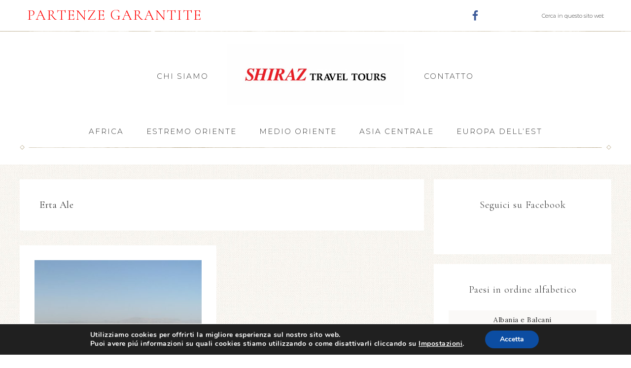

--- FILE ---
content_type: text/html; charset=UTF-8
request_url: https://shiraztravel.com/tag/erta-ale/
body_size: 10241
content:
<!DOCTYPE html>
<html lang="it-IT">
<head >
<meta charset="UTF-8" />
		<meta name="robots" content="noindex" />
		<meta name="viewport" content="width=device-width, initial-scale=1" />
<title>Erta Ale</title>
<meta name='robots' content='max-image-preview:large' />
	<style>img:is([sizes="auto" i], [sizes^="auto," i]) { contain-intrinsic-size: 3000px 1500px }</style>
	<link rel='dns-prefetch' href='//fonts.googleapis.com' />
<link rel='dns-prefetch' href='//unpkg.com' />
<link rel="alternate" type="application/rss+xml" title="Shiraz Travel Tours &raquo; Feed" href="https://shiraztravel.com/feed/" />
<link rel="alternate" type="application/rss+xml" title="Shiraz Travel Tours &raquo; Feed dei commenti" href="https://shiraztravel.com/comments/feed/" />
<link rel="alternate" type="application/rss+xml" title="Shiraz Travel Tours &raquo; Erta Ale Feed del tag" href="https://shiraztravel.com/tag/erta-ale/feed/" />
<link rel="canonical" href="https://shiraztravel.com/tag/erta-ale/" />
<script type="text/javascript">
/* <![CDATA[ */
window._wpemojiSettings = {"baseUrl":"https:\/\/s.w.org\/images\/core\/emoji\/16.0.1\/72x72\/","ext":".png","svgUrl":"https:\/\/s.w.org\/images\/core\/emoji\/16.0.1\/svg\/","svgExt":".svg","source":{"concatemoji":"https:\/\/shiraztravel.com\/wp-includes\/js\/wp-emoji-release.min.js?ver=6.8.3"}};
/*! This file is auto-generated */
!function(s,n){var o,i,e;function c(e){try{var t={supportTests:e,timestamp:(new Date).valueOf()};sessionStorage.setItem(o,JSON.stringify(t))}catch(e){}}function p(e,t,n){e.clearRect(0,0,e.canvas.width,e.canvas.height),e.fillText(t,0,0);var t=new Uint32Array(e.getImageData(0,0,e.canvas.width,e.canvas.height).data),a=(e.clearRect(0,0,e.canvas.width,e.canvas.height),e.fillText(n,0,0),new Uint32Array(e.getImageData(0,0,e.canvas.width,e.canvas.height).data));return t.every(function(e,t){return e===a[t]})}function u(e,t){e.clearRect(0,0,e.canvas.width,e.canvas.height),e.fillText(t,0,0);for(var n=e.getImageData(16,16,1,1),a=0;a<n.data.length;a++)if(0!==n.data[a])return!1;return!0}function f(e,t,n,a){switch(t){case"flag":return n(e,"\ud83c\udff3\ufe0f\u200d\u26a7\ufe0f","\ud83c\udff3\ufe0f\u200b\u26a7\ufe0f")?!1:!n(e,"\ud83c\udde8\ud83c\uddf6","\ud83c\udde8\u200b\ud83c\uddf6")&&!n(e,"\ud83c\udff4\udb40\udc67\udb40\udc62\udb40\udc65\udb40\udc6e\udb40\udc67\udb40\udc7f","\ud83c\udff4\u200b\udb40\udc67\u200b\udb40\udc62\u200b\udb40\udc65\u200b\udb40\udc6e\u200b\udb40\udc67\u200b\udb40\udc7f");case"emoji":return!a(e,"\ud83e\udedf")}return!1}function g(e,t,n,a){var r="undefined"!=typeof WorkerGlobalScope&&self instanceof WorkerGlobalScope?new OffscreenCanvas(300,150):s.createElement("canvas"),o=r.getContext("2d",{willReadFrequently:!0}),i=(o.textBaseline="top",o.font="600 32px Arial",{});return e.forEach(function(e){i[e]=t(o,e,n,a)}),i}function t(e){var t=s.createElement("script");t.src=e,t.defer=!0,s.head.appendChild(t)}"undefined"!=typeof Promise&&(o="wpEmojiSettingsSupports",i=["flag","emoji"],n.supports={everything:!0,everythingExceptFlag:!0},e=new Promise(function(e){s.addEventListener("DOMContentLoaded",e,{once:!0})}),new Promise(function(t){var n=function(){try{var e=JSON.parse(sessionStorage.getItem(o));if("object"==typeof e&&"number"==typeof e.timestamp&&(new Date).valueOf()<e.timestamp+604800&&"object"==typeof e.supportTests)return e.supportTests}catch(e){}return null}();if(!n){if("undefined"!=typeof Worker&&"undefined"!=typeof OffscreenCanvas&&"undefined"!=typeof URL&&URL.createObjectURL&&"undefined"!=typeof Blob)try{var e="postMessage("+g.toString()+"("+[JSON.stringify(i),f.toString(),p.toString(),u.toString()].join(",")+"));",a=new Blob([e],{type:"text/javascript"}),r=new Worker(URL.createObjectURL(a),{name:"wpTestEmojiSupports"});return void(r.onmessage=function(e){c(n=e.data),r.terminate(),t(n)})}catch(e){}c(n=g(i,f,p,u))}t(n)}).then(function(e){for(var t in e)n.supports[t]=e[t],n.supports.everything=n.supports.everything&&n.supports[t],"flag"!==t&&(n.supports.everythingExceptFlag=n.supports.everythingExceptFlag&&n.supports[t]);n.supports.everythingExceptFlag=n.supports.everythingExceptFlag&&!n.supports.flag,n.DOMReady=!1,n.readyCallback=function(){n.DOMReady=!0}}).then(function(){return e}).then(function(){var e;n.supports.everything||(n.readyCallback(),(e=n.source||{}).concatemoji?t(e.concatemoji):e.wpemoji&&e.twemoji&&(t(e.twemoji),t(e.wpemoji)))}))}((window,document),window._wpemojiSettings);
/* ]]> */
</script>
<link rel='stylesheet' id='refined-theme-css' href='https://shiraztravel.com/wp-content/themes/refined-theme/style.css?ver=1.1.0' type='text/css' media='all' />
<style id='wp-emoji-styles-inline-css' type='text/css'>

	img.wp-smiley, img.emoji {
		display: inline !important;
		border: none !important;
		box-shadow: none !important;
		height: 1em !important;
		width: 1em !important;
		margin: 0 0.07em !important;
		vertical-align: -0.1em !important;
		background: none !important;
		padding: 0 !important;
	}
</style>
<link rel='stylesheet' id='wp-block-library-css' href='https://shiraztravel.com/wp-includes/css/dist/block-library/style.min.css?ver=6.8.3' type='text/css' media='all' />
<style id='classic-theme-styles-inline-css' type='text/css'>
/*! This file is auto-generated */
.wp-block-button__link{color:#fff;background-color:#32373c;border-radius:9999px;box-shadow:none;text-decoration:none;padding:calc(.667em + 2px) calc(1.333em + 2px);font-size:1.125em}.wp-block-file__button{background:#32373c;color:#fff;text-decoration:none}
</style>
<style id='global-styles-inline-css' type='text/css'>
:root{--wp--preset--aspect-ratio--square: 1;--wp--preset--aspect-ratio--4-3: 4/3;--wp--preset--aspect-ratio--3-4: 3/4;--wp--preset--aspect-ratio--3-2: 3/2;--wp--preset--aspect-ratio--2-3: 2/3;--wp--preset--aspect-ratio--16-9: 16/9;--wp--preset--aspect-ratio--9-16: 9/16;--wp--preset--color--black: #000000;--wp--preset--color--cyan-bluish-gray: #abb8c3;--wp--preset--color--white: #ffffff;--wp--preset--color--pale-pink: #f78da7;--wp--preset--color--vivid-red: #cf2e2e;--wp--preset--color--luminous-vivid-orange: #ff6900;--wp--preset--color--luminous-vivid-amber: #fcb900;--wp--preset--color--light-green-cyan: #7bdcb5;--wp--preset--color--vivid-green-cyan: #00d084;--wp--preset--color--pale-cyan-blue: #8ed1fc;--wp--preset--color--vivid-cyan-blue: #0693e3;--wp--preset--color--vivid-purple: #9b51e0;--wp--preset--gradient--vivid-cyan-blue-to-vivid-purple: linear-gradient(135deg,rgba(6,147,227,1) 0%,rgb(155,81,224) 100%);--wp--preset--gradient--light-green-cyan-to-vivid-green-cyan: linear-gradient(135deg,rgb(122,220,180) 0%,rgb(0,208,130) 100%);--wp--preset--gradient--luminous-vivid-amber-to-luminous-vivid-orange: linear-gradient(135deg,rgba(252,185,0,1) 0%,rgba(255,105,0,1) 100%);--wp--preset--gradient--luminous-vivid-orange-to-vivid-red: linear-gradient(135deg,rgba(255,105,0,1) 0%,rgb(207,46,46) 100%);--wp--preset--gradient--very-light-gray-to-cyan-bluish-gray: linear-gradient(135deg,rgb(238,238,238) 0%,rgb(169,184,195) 100%);--wp--preset--gradient--cool-to-warm-spectrum: linear-gradient(135deg,rgb(74,234,220) 0%,rgb(151,120,209) 20%,rgb(207,42,186) 40%,rgb(238,44,130) 60%,rgb(251,105,98) 80%,rgb(254,248,76) 100%);--wp--preset--gradient--blush-light-purple: linear-gradient(135deg,rgb(255,206,236) 0%,rgb(152,150,240) 100%);--wp--preset--gradient--blush-bordeaux: linear-gradient(135deg,rgb(254,205,165) 0%,rgb(254,45,45) 50%,rgb(107,0,62) 100%);--wp--preset--gradient--luminous-dusk: linear-gradient(135deg,rgb(255,203,112) 0%,rgb(199,81,192) 50%,rgb(65,88,208) 100%);--wp--preset--gradient--pale-ocean: linear-gradient(135deg,rgb(255,245,203) 0%,rgb(182,227,212) 50%,rgb(51,167,181) 100%);--wp--preset--gradient--electric-grass: linear-gradient(135deg,rgb(202,248,128) 0%,rgb(113,206,126) 100%);--wp--preset--gradient--midnight: linear-gradient(135deg,rgb(2,3,129) 0%,rgb(40,116,252) 100%);--wp--preset--font-size--small: 12px;--wp--preset--font-size--medium: 20px;--wp--preset--font-size--large: 20px;--wp--preset--font-size--x-large: 42px;--wp--preset--font-size--normal: 16px;--wp--preset--font-size--larger: 24px;--wp--preset--spacing--20: 0.44rem;--wp--preset--spacing--30: 0.67rem;--wp--preset--spacing--40: 1rem;--wp--preset--spacing--50: 1.5rem;--wp--preset--spacing--60: 2.25rem;--wp--preset--spacing--70: 3.38rem;--wp--preset--spacing--80: 5.06rem;--wp--preset--shadow--natural: 6px 6px 9px rgba(0, 0, 0, 0.2);--wp--preset--shadow--deep: 12px 12px 50px rgba(0, 0, 0, 0.4);--wp--preset--shadow--sharp: 6px 6px 0px rgba(0, 0, 0, 0.2);--wp--preset--shadow--outlined: 6px 6px 0px -3px rgba(255, 255, 255, 1), 6px 6px rgba(0, 0, 0, 1);--wp--preset--shadow--crisp: 6px 6px 0px rgba(0, 0, 0, 1);}:where(.is-layout-flex){gap: 0.5em;}:where(.is-layout-grid){gap: 0.5em;}body .is-layout-flex{display: flex;}.is-layout-flex{flex-wrap: wrap;align-items: center;}.is-layout-flex > :is(*, div){margin: 0;}body .is-layout-grid{display: grid;}.is-layout-grid > :is(*, div){margin: 0;}:where(.wp-block-columns.is-layout-flex){gap: 2em;}:where(.wp-block-columns.is-layout-grid){gap: 2em;}:where(.wp-block-post-template.is-layout-flex){gap: 1.25em;}:where(.wp-block-post-template.is-layout-grid){gap: 1.25em;}.has-black-color{color: var(--wp--preset--color--black) !important;}.has-cyan-bluish-gray-color{color: var(--wp--preset--color--cyan-bluish-gray) !important;}.has-white-color{color: var(--wp--preset--color--white) !important;}.has-pale-pink-color{color: var(--wp--preset--color--pale-pink) !important;}.has-vivid-red-color{color: var(--wp--preset--color--vivid-red) !important;}.has-luminous-vivid-orange-color{color: var(--wp--preset--color--luminous-vivid-orange) !important;}.has-luminous-vivid-amber-color{color: var(--wp--preset--color--luminous-vivid-amber) !important;}.has-light-green-cyan-color{color: var(--wp--preset--color--light-green-cyan) !important;}.has-vivid-green-cyan-color{color: var(--wp--preset--color--vivid-green-cyan) !important;}.has-pale-cyan-blue-color{color: var(--wp--preset--color--pale-cyan-blue) !important;}.has-vivid-cyan-blue-color{color: var(--wp--preset--color--vivid-cyan-blue) !important;}.has-vivid-purple-color{color: var(--wp--preset--color--vivid-purple) !important;}.has-black-background-color{background-color: var(--wp--preset--color--black) !important;}.has-cyan-bluish-gray-background-color{background-color: var(--wp--preset--color--cyan-bluish-gray) !important;}.has-white-background-color{background-color: var(--wp--preset--color--white) !important;}.has-pale-pink-background-color{background-color: var(--wp--preset--color--pale-pink) !important;}.has-vivid-red-background-color{background-color: var(--wp--preset--color--vivid-red) !important;}.has-luminous-vivid-orange-background-color{background-color: var(--wp--preset--color--luminous-vivid-orange) !important;}.has-luminous-vivid-amber-background-color{background-color: var(--wp--preset--color--luminous-vivid-amber) !important;}.has-light-green-cyan-background-color{background-color: var(--wp--preset--color--light-green-cyan) !important;}.has-vivid-green-cyan-background-color{background-color: var(--wp--preset--color--vivid-green-cyan) !important;}.has-pale-cyan-blue-background-color{background-color: var(--wp--preset--color--pale-cyan-blue) !important;}.has-vivid-cyan-blue-background-color{background-color: var(--wp--preset--color--vivid-cyan-blue) !important;}.has-vivid-purple-background-color{background-color: var(--wp--preset--color--vivid-purple) !important;}.has-black-border-color{border-color: var(--wp--preset--color--black) !important;}.has-cyan-bluish-gray-border-color{border-color: var(--wp--preset--color--cyan-bluish-gray) !important;}.has-white-border-color{border-color: var(--wp--preset--color--white) !important;}.has-pale-pink-border-color{border-color: var(--wp--preset--color--pale-pink) !important;}.has-vivid-red-border-color{border-color: var(--wp--preset--color--vivid-red) !important;}.has-luminous-vivid-orange-border-color{border-color: var(--wp--preset--color--luminous-vivid-orange) !important;}.has-luminous-vivid-amber-border-color{border-color: var(--wp--preset--color--luminous-vivid-amber) !important;}.has-light-green-cyan-border-color{border-color: var(--wp--preset--color--light-green-cyan) !important;}.has-vivid-green-cyan-border-color{border-color: var(--wp--preset--color--vivid-green-cyan) !important;}.has-pale-cyan-blue-border-color{border-color: var(--wp--preset--color--pale-cyan-blue) !important;}.has-vivid-cyan-blue-border-color{border-color: var(--wp--preset--color--vivid-cyan-blue) !important;}.has-vivid-purple-border-color{border-color: var(--wp--preset--color--vivid-purple) !important;}.has-vivid-cyan-blue-to-vivid-purple-gradient-background{background: var(--wp--preset--gradient--vivid-cyan-blue-to-vivid-purple) !important;}.has-light-green-cyan-to-vivid-green-cyan-gradient-background{background: var(--wp--preset--gradient--light-green-cyan-to-vivid-green-cyan) !important;}.has-luminous-vivid-amber-to-luminous-vivid-orange-gradient-background{background: var(--wp--preset--gradient--luminous-vivid-amber-to-luminous-vivid-orange) !important;}.has-luminous-vivid-orange-to-vivid-red-gradient-background{background: var(--wp--preset--gradient--luminous-vivid-orange-to-vivid-red) !important;}.has-very-light-gray-to-cyan-bluish-gray-gradient-background{background: var(--wp--preset--gradient--very-light-gray-to-cyan-bluish-gray) !important;}.has-cool-to-warm-spectrum-gradient-background{background: var(--wp--preset--gradient--cool-to-warm-spectrum) !important;}.has-blush-light-purple-gradient-background{background: var(--wp--preset--gradient--blush-light-purple) !important;}.has-blush-bordeaux-gradient-background{background: var(--wp--preset--gradient--blush-bordeaux) !important;}.has-luminous-dusk-gradient-background{background: var(--wp--preset--gradient--luminous-dusk) !important;}.has-pale-ocean-gradient-background{background: var(--wp--preset--gradient--pale-ocean) !important;}.has-electric-grass-gradient-background{background: var(--wp--preset--gradient--electric-grass) !important;}.has-midnight-gradient-background{background: var(--wp--preset--gradient--midnight) !important;}.has-small-font-size{font-size: var(--wp--preset--font-size--small) !important;}.has-medium-font-size{font-size: var(--wp--preset--font-size--medium) !important;}.has-large-font-size{font-size: var(--wp--preset--font-size--large) !important;}.has-x-large-font-size{font-size: var(--wp--preset--font-size--x-large) !important;}
:where(.wp-block-post-template.is-layout-flex){gap: 1.25em;}:where(.wp-block-post-template.is-layout-grid){gap: 1.25em;}
:where(.wp-block-columns.is-layout-flex){gap: 2em;}:where(.wp-block-columns.is-layout-grid){gap: 2em;}
:root :where(.wp-block-pullquote){font-size: 1.5em;line-height: 1.6;}
</style>
<link rel='stylesheet' id='google-font-css' href='//fonts.googleapis.com/css?family=Cormorant+Garamond%3A300%2C300i%2C400%2C400i%7CLora%3A400%2C400i%2C700%2C700i%7CMontserrat%3A100%2C300%2C300i%2C400%2C400i%2C500%2C500i&#038;ver=6.8.3' type='text/css' media='all' />
<link rel='stylesheet' id='ionicons-css' href='//unpkg.com/ionicons@4.0.0/dist/css/ionicons.min.css?ver=1.1.0' type='text/css' media='all' />
<link rel='stylesheet' id='dashicons-css' href='https://shiraztravel.com/wp-includes/css/dashicons.min.css?ver=6.8.3' type='text/css' media='all' />
<link rel='stylesheet' id='refined-gutenberg-css' href='https://shiraztravel.com/wp-content/themes/refined-theme/lib/gutenberg/front-end.css?ver=1.1.0' type='text/css' media='all' />
<link rel='stylesheet' id='simple-social-icons-font-css' href='https://shiraztravel.com/wp-content/plugins/simple-social-icons/css/style.css?ver=4.0.0' type='text/css' media='all' />
<link rel='stylesheet' id='moove_gdpr_frontend-css' href='https://shiraztravel.com/wp-content/plugins/gdpr-cookie-compliance/dist/styles/gdpr-main.css?ver=5.0.9' type='text/css' media='all' />
<style id='moove_gdpr_frontend-inline-css' type='text/css'>
#moove_gdpr_cookie_modal,#moove_gdpr_cookie_info_bar,.gdpr_cookie_settings_shortcode_content{font-family:&#039;Nunito&#039;,sans-serif}#moove_gdpr_save_popup_settings_button{background-color:#373737;color:#fff}#moove_gdpr_save_popup_settings_button:hover{background-color:#000}#moove_gdpr_cookie_info_bar .moove-gdpr-info-bar-container .moove-gdpr-info-bar-content a.mgbutton,#moove_gdpr_cookie_info_bar .moove-gdpr-info-bar-container .moove-gdpr-info-bar-content button.mgbutton{background-color:#0c4da2}#moove_gdpr_cookie_modal .moove-gdpr-modal-content .moove-gdpr-modal-footer-content .moove-gdpr-button-holder a.mgbutton,#moove_gdpr_cookie_modal .moove-gdpr-modal-content .moove-gdpr-modal-footer-content .moove-gdpr-button-holder button.mgbutton,.gdpr_cookie_settings_shortcode_content .gdpr-shr-button.button-green{background-color:#0c4da2;border-color:#0c4da2}#moove_gdpr_cookie_modal .moove-gdpr-modal-content .moove-gdpr-modal-footer-content .moove-gdpr-button-holder a.mgbutton:hover,#moove_gdpr_cookie_modal .moove-gdpr-modal-content .moove-gdpr-modal-footer-content .moove-gdpr-button-holder button.mgbutton:hover,.gdpr_cookie_settings_shortcode_content .gdpr-shr-button.button-green:hover{background-color:#fff;color:#0c4da2}#moove_gdpr_cookie_modal .moove-gdpr-modal-content .moove-gdpr-modal-close i,#moove_gdpr_cookie_modal .moove-gdpr-modal-content .moove-gdpr-modal-close span.gdpr-icon{background-color:#0c4da2;border:1px solid #0c4da2}#moove_gdpr_cookie_info_bar span.moove-gdpr-infobar-allow-all.focus-g,#moove_gdpr_cookie_info_bar span.moove-gdpr-infobar-allow-all:focus,#moove_gdpr_cookie_info_bar button.moove-gdpr-infobar-allow-all.focus-g,#moove_gdpr_cookie_info_bar button.moove-gdpr-infobar-allow-all:focus,#moove_gdpr_cookie_info_bar span.moove-gdpr-infobar-reject-btn.focus-g,#moove_gdpr_cookie_info_bar span.moove-gdpr-infobar-reject-btn:focus,#moove_gdpr_cookie_info_bar button.moove-gdpr-infobar-reject-btn.focus-g,#moove_gdpr_cookie_info_bar button.moove-gdpr-infobar-reject-btn:focus,#moove_gdpr_cookie_info_bar span.change-settings-button.focus-g,#moove_gdpr_cookie_info_bar span.change-settings-button:focus,#moove_gdpr_cookie_info_bar button.change-settings-button.focus-g,#moove_gdpr_cookie_info_bar button.change-settings-button:focus{-webkit-box-shadow:0 0 1px 3px #0c4da2;-moz-box-shadow:0 0 1px 3px #0c4da2;box-shadow:0 0 1px 3px #0c4da2}#moove_gdpr_cookie_modal .moove-gdpr-modal-content .moove-gdpr-modal-close i:hover,#moove_gdpr_cookie_modal .moove-gdpr-modal-content .moove-gdpr-modal-close span.gdpr-icon:hover,#moove_gdpr_cookie_info_bar span[data-href]>u.change-settings-button{color:#0c4da2}#moove_gdpr_cookie_modal .moove-gdpr-modal-content .moove-gdpr-modal-left-content #moove-gdpr-menu li.menu-item-selected a span.gdpr-icon,#moove_gdpr_cookie_modal .moove-gdpr-modal-content .moove-gdpr-modal-left-content #moove-gdpr-menu li.menu-item-selected button span.gdpr-icon{color:inherit}#moove_gdpr_cookie_modal .moove-gdpr-modal-content .moove-gdpr-modal-left-content #moove-gdpr-menu li a span.gdpr-icon,#moove_gdpr_cookie_modal .moove-gdpr-modal-content .moove-gdpr-modal-left-content #moove-gdpr-menu li button span.gdpr-icon{color:inherit}#moove_gdpr_cookie_modal .gdpr-acc-link{line-height:0;font-size:0;color:transparent;position:absolute}#moove_gdpr_cookie_modal .moove-gdpr-modal-content .moove-gdpr-modal-close:hover i,#moove_gdpr_cookie_modal .moove-gdpr-modal-content .moove-gdpr-modal-left-content #moove-gdpr-menu li a,#moove_gdpr_cookie_modal .moove-gdpr-modal-content .moove-gdpr-modal-left-content #moove-gdpr-menu li button,#moove_gdpr_cookie_modal .moove-gdpr-modal-content .moove-gdpr-modal-left-content #moove-gdpr-menu li button i,#moove_gdpr_cookie_modal .moove-gdpr-modal-content .moove-gdpr-modal-left-content #moove-gdpr-menu li a i,#moove_gdpr_cookie_modal .moove-gdpr-modal-content .moove-gdpr-tab-main .moove-gdpr-tab-main-content a:hover,#moove_gdpr_cookie_info_bar.moove-gdpr-dark-scheme .moove-gdpr-info-bar-container .moove-gdpr-info-bar-content a.mgbutton:hover,#moove_gdpr_cookie_info_bar.moove-gdpr-dark-scheme .moove-gdpr-info-bar-container .moove-gdpr-info-bar-content button.mgbutton:hover,#moove_gdpr_cookie_info_bar.moove-gdpr-dark-scheme .moove-gdpr-info-bar-container .moove-gdpr-info-bar-content a:hover,#moove_gdpr_cookie_info_bar.moove-gdpr-dark-scheme .moove-gdpr-info-bar-container .moove-gdpr-info-bar-content button:hover,#moove_gdpr_cookie_info_bar.moove-gdpr-dark-scheme .moove-gdpr-info-bar-container .moove-gdpr-info-bar-content span.change-settings-button:hover,#moove_gdpr_cookie_info_bar.moove-gdpr-dark-scheme .moove-gdpr-info-bar-container .moove-gdpr-info-bar-content button.change-settings-button:hover,#moove_gdpr_cookie_info_bar.moove-gdpr-dark-scheme .moove-gdpr-info-bar-container .moove-gdpr-info-bar-content u.change-settings-button:hover,#moove_gdpr_cookie_info_bar span[data-href]>u.change-settings-button,#moove_gdpr_cookie_info_bar.moove-gdpr-dark-scheme .moove-gdpr-info-bar-container .moove-gdpr-info-bar-content a.mgbutton.focus-g,#moove_gdpr_cookie_info_bar.moove-gdpr-dark-scheme .moove-gdpr-info-bar-container .moove-gdpr-info-bar-content button.mgbutton.focus-g,#moove_gdpr_cookie_info_bar.moove-gdpr-dark-scheme .moove-gdpr-info-bar-container .moove-gdpr-info-bar-content a.focus-g,#moove_gdpr_cookie_info_bar.moove-gdpr-dark-scheme .moove-gdpr-info-bar-container .moove-gdpr-info-bar-content button.focus-g,#moove_gdpr_cookie_info_bar.moove-gdpr-dark-scheme .moove-gdpr-info-bar-container .moove-gdpr-info-bar-content a.mgbutton:focus,#moove_gdpr_cookie_info_bar.moove-gdpr-dark-scheme .moove-gdpr-info-bar-container .moove-gdpr-info-bar-content button.mgbutton:focus,#moove_gdpr_cookie_info_bar.moove-gdpr-dark-scheme .moove-gdpr-info-bar-container .moove-gdpr-info-bar-content a:focus,#moove_gdpr_cookie_info_bar.moove-gdpr-dark-scheme .moove-gdpr-info-bar-container .moove-gdpr-info-bar-content button:focus,#moove_gdpr_cookie_info_bar.moove-gdpr-dark-scheme .moove-gdpr-info-bar-container .moove-gdpr-info-bar-content span.change-settings-button.focus-g,span.change-settings-button:focus,button.change-settings-button.focus-g,button.change-settings-button:focus,#moove_gdpr_cookie_info_bar.moove-gdpr-dark-scheme .moove-gdpr-info-bar-container .moove-gdpr-info-bar-content u.change-settings-button.focus-g,#moove_gdpr_cookie_info_bar.moove-gdpr-dark-scheme .moove-gdpr-info-bar-container .moove-gdpr-info-bar-content u.change-settings-button:focus{color:#0c4da2}#moove_gdpr_cookie_modal .moove-gdpr-branding.focus-g span,#moove_gdpr_cookie_modal .moove-gdpr-modal-content .moove-gdpr-tab-main a.focus-g,#moove_gdpr_cookie_modal .moove-gdpr-modal-content .moove-gdpr-tab-main .gdpr-cd-details-toggle.focus-g{color:#0c4da2}#moove_gdpr_cookie_modal.gdpr_lightbox-hide{display:none}
</style>
<script type="text/javascript" src="https://shiraztravel.com/wp-includes/js/jquery/jquery.min.js?ver=3.7.1" id="jquery-core-js"></script>
<script type="text/javascript" src="https://shiraztravel.com/wp-includes/js/jquery/jquery-migrate.min.js?ver=3.4.1" id="jquery-migrate-js"></script>
<script type="text/javascript" src="https://shiraztravel.com/wp-content/themes/refined-theme/js/global.js?ver=1.0.0" id="refined-global-script-js"></script>
<link rel="https://api.w.org/" href="https://shiraztravel.com/wp-json/" /><link rel="alternate" title="JSON" type="application/json" href="https://shiraztravel.com/wp-json/wp/v2/tags/435" /><link rel="EditURI" type="application/rsd+xml" title="RSD" href="https://shiraztravel.com/xmlrpc.php?rsd" />
<link rel="icon" href="https://shiraztravel.com/wp-content/themes/refined-theme/images/favicon.ico" />
<style type="text/css">.site-title a { background: url(https://shiraztravel.com/wp-content/uploads/2019/04/shiraztravel_logo.jpg) no-repeat !important; }</style>
<style type="text/css" id="custom-background-css">
body.custom-background { background-image: url("https://shiraztravel.com/wp-content/themes/refined-theme/images/bg.jpg"); background-position: left top; background-size: auto; background-repeat: repeat; background-attachment: scroll; }
</style>
	<!-- ## NXS/OG ## --><!-- ## NXSOGTAGS ## --><!-- ## NXS/OG ## -->
</head>
<body data-rsssl=1 class="archive tag tag-erta-ale tag-435 custom-background wp-embed-responsive wp-theme-genesis wp-child-theme-refined-theme custom-header header-image header-full-width content-sidebar genesis-breadcrumbs-hidden genesis-footer-widgets-visible refined-archives" itemscope itemtype="https://schema.org/WebPage"><div class="site-container"><nav class="nav-primary" aria-label="Principale" itemscope itemtype="https://schema.org/SiteNavigationElement"><div class="wrap"><ul id="menu-menu-top" class="menu genesis-nav-menu menu-primary"><li id="menu-item-3481" class="menu-item menu-item-type-taxonomy menu-item-object-category menu-item-3481"><a href="https://shiraztravel.com/destinazione/partenze-garantite/" itemprop="url"><span itemprop="name">Partenze Garantite</span></a></li>
<li class="right search"><form class="search-form" method="get" action="https://shiraztravel.com/" role="search" itemprop="potentialAction" itemscope itemtype="https://schema.org/SearchAction"><input class="search-form-input" type="search" name="s" id="searchform-1" placeholder="Cerca in questo sito web" itemprop="query-input"><input class="search-form-submit" type="submit" value="Cerca"><meta content="https://shiraztravel.com/?s={s}" itemprop="target"></form></li><aside class="widget-area"><h2 class="genesis-sidebar-title screen-reader-text">Nav Social Menu</h2><section id="simple-social-icons-3" class="widget simple-social-icons"><div class="widget-wrap"><ul class="aligncenter"><li class="ssi-facebook"><a href="https://www.facebook.com/ShirazTravelTours.TourOperator.ViaggiOrganizzati/" target="_blank" rel="noopener noreferrer"><svg role="img" class="social-facebook" aria-labelledby="social-facebook-3"><title id="social-facebook-3">Facebook</title><use xlink:href="https://shiraztravel.com/wp-content/plugins/simple-social-icons/symbol-defs.svg#social-facebook"></use></svg></a></li></ul></div></section>
</aside></ul></div></nav><header class="site-header" itemscope itemtype="https://schema.org/WPHeader"><div class="wrap"><nav class="nav-header-left"><ul id="menu-menu-left" class="menu genesis-nav-menu"><li id="menu-item-3482" class="menu-item menu-item-type-post_type menu-item-object-page menu-item-3482"><a href="https://shiraztravel.com/chi-siamo/" itemprop="url"><span itemprop="name">Chi siamo</span></a></li>
</ul></nav><nav class="nav-header-right"><ul id="menu-menu-right" class="menu genesis-nav-menu"><li id="menu-item-3483" class="menu-item menu-item-type-post_type menu-item-object-page menu-item-3483"><a href="https://shiraztravel.com/contatto/" itemprop="url"><span itemprop="name">Contatto</span></a></li>
</ul></nav><div class="title-area"><p class="site-title" itemprop="headline"><a href="https://shiraztravel.com/">Shiraz Travel Tours</a></p></div></div></header><nav class="nav-secondary" aria-label="Secondario" itemscope itemtype="https://schema.org/SiteNavigationElement"><div class="wrap"><ul id="menu-menu" class="menu genesis-nav-menu menu-secondary"><li id="menu-item-1082" class="menu-item menu-item-type-taxonomy menu-item-object-category menu-item-1082"><a href="https://shiraztravel.com/destinazione/tour-africa/" itemprop="url"><span itemprop="name">Africa</span></a></li>
<li id="menu-item-1083" class="menu-item menu-item-type-taxonomy menu-item-object-category menu-item-1083"><a href="https://shiraztravel.com/destinazione/tour-estremo-oriente/" itemprop="url"><span itemprop="name">Estremo Oriente</span></a></li>
<li id="menu-item-1095" class="menu-item menu-item-type-taxonomy menu-item-object-category menu-item-1095"><a href="https://shiraztravel.com/destinazione/tour-medio-oriente/" itemprop="url"><span itemprop="name">Medio Oriente</span></a></li>
<li id="menu-item-3491" class="menu-item menu-item-type-taxonomy menu-item-object-category menu-item-3491"><a href="https://shiraztravel.com/destinazione/tour-asia-centrale/" itemprop="url"><span itemprop="name">Asia Centrale</span></a></li>
<li id="menu-item-1146" class="menu-item menu-item-type-taxonomy menu-item-object-category menu-item-1146"><a href="https://shiraztravel.com/destinazione/tour-romania/" itemprop="url"><span itemprop="name">Europa dell&#8217;Est</span></a></li>
</ul></div></nav><div class="site-inner"><div class="content-sidebar-wrap"><main class="content"><div class="archive-description taxonomy-archive-description taxonomy-description"><h1 class="archive-title">Erta Ale</h1></div><article class="post-512 post type-post status-publish format-standard has-post-thumbnail category-etiopia category-tour-africa tag-accampamento tag-addis-abeba tag-afar tag-collina-di-dallol tag-deserto-della-dancalia tag-erta-ale tag-etiopia tag-lago-afrera tag-melabiday tag-saline tag-trekking tag-vulcani-attivi entry one-half first" aria-label="Etiopia &#8211; Dancalia &#8211; Partenza 24 Gennaio" itemscope itemtype="https://schema.org/CreativeWork"><header class="entry-header"><div class="refined-featured-image"><a href="https://shiraztravel.com/etiopia-dancalia/" rel="bookmark"><img src="https://shiraztravel.com/wp-content/uploads/2012/12/DANCALIA-e1530347938298-400x400.jpg" alt="Etiopia &#8211; Dancalia &#8211; Partenza 24 Gennaio" /></a></div><h2 class="entry-title" itemprop="headline"><a class="entry-title-link" rel="bookmark" href="https://shiraztravel.com/etiopia-dancalia/">Etiopia &#8211; Dancalia &#8211; Partenza 24 Gennaio</a></h2>
<p class="entry-meta"><span class="entry-categories"><a href="https://shiraztravel.com/destinazione/etiopia/" rel="category tag">Etiopia</a>&middot; <a href="https://shiraztravel.com/destinazione/tour-africa/" rel="category tag">Tour Africa</a></span></p></header><div class="entry-content" itemprop="text"><p>L&#8217;Etiopia è la destinazione ideale per vivere paesaggi estremi e intensi, primo fra tutti il deserto della Dancalia con i&#8230; <br /><a class="more-link" href="https://shiraztravel.com/etiopia-dancalia/">Per saperne di pi&ugrave;</a></p>
</div></article></main><aside class="sidebar sidebar-primary widget-area" role="complementary" aria-label="Barra laterale primaria" itemscope itemtype="https://schema.org/WPSideBar"><h2 class="genesis-sidebar-title screen-reader-text">Barra laterale primaria</h2><section id="facebooklikebox-2" class="widget widget_FacebookLikeBox"><div class="widget-wrap"><h3 class="widgettitle widget-title">Seguici su Facebook</h3>
<script src="https://connect.facebook.net/en_US/all.js#xfbml=1"></script><fb:like-box href="https://www.facebook.com/ShirazTravelTours.TourOperator.ViaggiOrganizzati" width="220" show_faces="false" border_color="CCCCCC" stream="false" header="false"></fb:like-box></div></section>
<section id="nav_menu-2" class="widget widget_nav_menu"><div class="widget-wrap"><h3 class="widgettitle widget-title">Paesi in ordine alfabetico</h3>
<div class="menu-paesi-in-ordine-alfabetico-container"><ul id="menu-paesi-in-ordine-alfabetico" class="menu"><li id="menu-item-3108" class="menu-item menu-item-type-taxonomy menu-item-object-category menu-item-3108"><a href="https://shiraztravel.com/destinazione/albania-e-balcani/" itemprop="url">Albania e Balcani</a></li>
<li id="menu-item-1243" class="menu-item menu-item-type-taxonomy menu-item-object-category menu-item-1243"><a href="https://shiraztravel.com/destinazione/algeria/" itemprop="url">Algeria</a></li>
<li id="menu-item-7843" class="menu-item menu-item-type-post_type menu-item-object-post menu-item-7843"><a href="https://shiraztravel.com/arabia-saudita/" itemprop="url">Arabia Saudita</a></li>
<li id="menu-item-1244" class="menu-item menu-item-type-taxonomy menu-item-object-category menu-item-1244"><a href="https://shiraztravel.com/destinazione/armenia/" itemprop="url">Armenia</a></li>
<li id="menu-item-1245" class="menu-item menu-item-type-taxonomy menu-item-object-category menu-item-1245"><a href="https://shiraztravel.com/destinazione/azerbaijan/" itemprop="url">Azerbaijan</a></li>
<li id="menu-item-1764" class="menu-item menu-item-type-taxonomy menu-item-object-category menu-item-1764"><a href="https://shiraztravel.com/destinazione/bangladesh/" itemprop="url">Bangladesh</a></li>
<li id="menu-item-1246" class="menu-item menu-item-type-taxonomy menu-item-object-category menu-item-1246"><a href="https://shiraztravel.com/destinazione/benin/" itemprop="url">Benin</a></li>
<li id="menu-item-1248" class="menu-item menu-item-type-taxonomy menu-item-object-category menu-item-1248"><a href="https://shiraztravel.com/destinazione/buthan/" itemprop="url">Bhutan</a></li>
<li id="menu-item-1247" class="menu-item menu-item-type-taxonomy menu-item-object-category menu-item-1247"><a href="https://shiraztravel.com/destinazione/burkina-faso/" itemprop="url">Burkina Faso</a></li>
<li id="menu-item-1249" class="menu-item menu-item-type-taxonomy menu-item-object-category menu-item-1249"><a href="https://shiraztravel.com/destinazione/cambogia/" itemprop="url">Cambogia</a></li>
<li id="menu-item-1250" class="menu-item menu-item-type-taxonomy menu-item-object-category menu-item-1250"><a href="https://shiraztravel.com/destinazione/cina/" itemprop="url">Cina</a></li>
<li id="menu-item-4569" class="menu-item menu-item-type-taxonomy menu-item-object-category menu-item-4569"><a href="https://shiraztravel.com/destinazione/cipro/" itemprop="url">Cipro</a></li>
<li id="menu-item-1261" class="menu-item menu-item-type-taxonomy menu-item-object-category menu-item-1261"><a href="https://shiraztravel.com/destinazione/senegal/costa-davorio/" itemprop="url">Costa d&#8217;Avorio</a></li>
<li id="menu-item-7836" class="menu-item menu-item-type-taxonomy menu-item-object-category menu-item-7836"><a href="https://shiraztravel.com/destinazione/egitto/" itemprop="url">Egitto</a></li>
<li id="menu-item-1254" class="menu-item menu-item-type-taxonomy menu-item-object-category menu-item-1254"><a href="https://shiraztravel.com/destinazione/etiopia/" itemprop="url">Etiopia</a></li>
<li id="menu-item-1255" class="menu-item menu-item-type-taxonomy menu-item-object-category menu-item-1255"><a href="https://shiraztravel.com/destinazione/georgia/" itemprop="url">Georgia</a></li>
<li id="menu-item-2314" class="menu-item menu-item-type-taxonomy menu-item-object-category menu-item-2314"><a href="https://shiraztravel.com/destinazione/ghana/" itemprop="url">Ghana</a></li>
<li id="menu-item-1256" class="menu-item menu-item-type-taxonomy menu-item-object-category menu-item-1256"><a href="https://shiraztravel.com/destinazione/giordania/" itemprop="url">Giordania</a></li>
<li id="menu-item-7524" class="menu-item menu-item-type-taxonomy menu-item-object-category menu-item-7524"><a href="https://shiraztravel.com/destinazione/grecia/" itemprop="url">Grecia</a></li>
<li id="menu-item-3119" class="menu-item menu-item-type-taxonomy menu-item-object-category menu-item-3119"><a href="https://shiraztravel.com/destinazione/guinea-bissau/" itemprop="url">Guinea Bissau</a></li>
<li id="menu-item-1257" class="menu-item menu-item-type-taxonomy menu-item-object-category menu-item-1257"><a href="https://shiraztravel.com/destinazione/india/" itemprop="url">India</a></li>
<li id="menu-item-1760" class="menu-item menu-item-type-taxonomy menu-item-object-category menu-item-1760"><a href="https://shiraztravel.com/destinazione/iran/" itemprop="url">Iran</a></li>
<li id="menu-item-2207" class="menu-item menu-item-type-taxonomy menu-item-object-category menu-item-2207"><a href="https://shiraztravel.com/destinazione/kazakistan/" itemprop="url">Kazakistan</a></li>
<li id="menu-item-2208" class="menu-item menu-item-type-taxonomy menu-item-object-category menu-item-2208"><a href="https://shiraztravel.com/destinazione/kirghizistan/" itemprop="url">Kirghizistan</a></li>
<li id="menu-item-2156" class="menu-item menu-item-type-custom menu-item-object-custom menu-item-2156"><a href="https://shiraztravel.com/india-ladakh/" itemprop="url">Ladakh</a></li>
<li id="menu-item-1258" class="menu-item menu-item-type-taxonomy menu-item-object-category menu-item-1258"><a href="https://shiraztravel.com/destinazione/laos/" itemprop="url">Laos</a></li>
<li id="menu-item-1259" class="menu-item menu-item-type-taxonomy menu-item-object-category menu-item-1259"><a href="https://shiraztravel.com/destinazione/madagascar/" itemprop="url">Madagascar</a></li>
<li id="menu-item-1260" class="menu-item menu-item-type-taxonomy menu-item-object-category menu-item-1260"><a href="https://shiraztravel.com/destinazione/maldive/" itemprop="url">Maldive</a></li>
<li id="menu-item-3398" class="menu-item menu-item-type-taxonomy menu-item-object-category menu-item-3398"><a href="https://shiraztravel.com/destinazione/malesia/" itemprop="url">Malesia</a></li>
<li id="menu-item-1262" class="menu-item menu-item-type-taxonomy menu-item-object-category menu-item-1262"><a href="https://shiraztravel.com/destinazione/marocco/" itemprop="url">Marocco</a></li>
<li id="menu-item-1263" class="menu-item menu-item-type-taxonomy menu-item-object-category menu-item-1263"><a href="https://shiraztravel.com/destinazione/mongolia/" itemprop="url">Mongolia</a></li>
<li id="menu-item-1265" class="menu-item menu-item-type-taxonomy menu-item-object-category menu-item-1265"><a href="https://shiraztravel.com/destinazione/nepal/" itemprop="url">Nepal</a></li>
<li id="menu-item-1264" class="menu-item menu-item-type-taxonomy menu-item-object-category menu-item-1264"><a href="https://shiraztravel.com/destinazione/myanmar/" itemprop="url">Myanmar</a></li>
<li id="menu-item-1266" class="menu-item menu-item-type-taxonomy menu-item-object-category menu-item-1266"><a href="https://shiraztravel.com/destinazione/oman/" itemprop="url">Oman</a></li>
<li id="menu-item-1267" class="menu-item menu-item-type-taxonomy menu-item-object-category menu-item-1267"><a href="https://shiraztravel.com/destinazione/tour-romania/" itemprop="url">Romania</a></li>
<li id="menu-item-1268" class="menu-item menu-item-type-taxonomy menu-item-object-category menu-item-1268"><a href="https://shiraztravel.com/destinazione/senegal/" itemprop="url">Senegal</a></li>
<li id="menu-item-1269" class="menu-item menu-item-type-taxonomy menu-item-object-category menu-item-1269"><a href="https://shiraztravel.com/destinazione/sri-lanka/" itemprop="url">Sri Lanka</a></li>
<li id="menu-item-4681" class="menu-item menu-item-type-taxonomy menu-item-object-category menu-item-4681"><a href="https://shiraztravel.com/destinazione/sudan/" itemprop="url">Sudan</a></li>
<li id="menu-item-2209" class="menu-item menu-item-type-taxonomy menu-item-object-category menu-item-2209"><a href="https://shiraztravel.com/destinazione/tagikistan/" itemprop="url">Tagikistan</a></li>
<li id="menu-item-1270" class="menu-item menu-item-type-taxonomy menu-item-object-category menu-item-1270"><a href="https://shiraztravel.com/destinazione/tanzania/" itemprop="url">Tanzania</a></li>
<li id="menu-item-1271" class="menu-item menu-item-type-taxonomy menu-item-object-category menu-item-1271"><a href="https://shiraztravel.com/destinazione/tibet/" itemprop="url">Tibet</a></li>
<li id="menu-item-1272" class="menu-item menu-item-type-taxonomy menu-item-object-category menu-item-1272"><a href="https://shiraztravel.com/destinazione/togo/" itemprop="url">Togo</a></li>
<li id="menu-item-7837" class="menu-item menu-item-type-taxonomy menu-item-object-category menu-item-7837"><a href="https://shiraztravel.com/destinazione/tunisia/" itemprop="url">Tunisia</a></li>
<li id="menu-item-1273" class="menu-item menu-item-type-taxonomy menu-item-object-category menu-item-1273"><a href="https://shiraztravel.com/destinazione/turchia/" itemprop="url">Turchia</a></li>
<li id="menu-item-1274" class="menu-item menu-item-type-taxonomy menu-item-object-category menu-item-1274"><a href="https://shiraztravel.com/destinazione/turkmenistan/" itemprop="url">Turkmenistan</a></li>
<li id="menu-item-1275" class="menu-item menu-item-type-taxonomy menu-item-object-category menu-item-1275"><a href="https://shiraztravel.com/destinazione/uzbekistan/" itemprop="url">Uzbekistan</a></li>
<li id="menu-item-1276" class="menu-item menu-item-type-taxonomy menu-item-object-category menu-item-1276"><a href="https://shiraztravel.com/destinazione/vietnam/" itemprop="url">Vietnam</a></li>
<li id="menu-item-7718" class="menu-item menu-item-type-post_type menu-item-object-page menu-item-7718"><a href="https://shiraztravel.com/condizioni-generali-del-contratto-di-vendita-di-pacchetti-turistici/" itemprop="url">Condizioni Generali del Contratto di Vendita di Pacchetti Turistici</a></li>
</ul></div></div></section>
</aside></div></div><div class="footer-widgets"><h2 class="genesis-sidebar-title screen-reader-text">Footer</h2><div class="wrap"><div class="widget-area footer-widgets-1 footer-widget-area"><section id="custom_html-7" class="widget_text widget widget_custom_html"><div class="widget_text widget-wrap"><h3 class="widgettitle widget-title">SHIRAZ TRAVEL TOURS</h3>
<div class="textwidget custom-html-widget"><div class="footer-text">
<p>Via Tito Omboni 9
<br/> 
00147 – Roma.
<br />Telefono: 065115708
<br/>
E-mail: scirin@shiraztravel.com
<br />
Skype: shiraztravel<br />
P.IVA 10031090581</p>
</div></div></div></section>
</div><div class="widget-area footer-widgets-2 footer-widget-area"><section id="custom_html-8" class="widget_text widget widget_custom_html"><div class="widget_text widget-wrap"><h3 class="widgettitle widget-title">ASSICURAZIONE DEL VIAGGIO</h3>
<div class="textwidget custom-html-widget"><div class="footer-text"><a target="_blank"href="https://shiraztravel.com/wp-content/uploads/2023/02/Asssicurazione.pdf">Assicurazione PDF</a></div></div></div></section>
</div><div class="widget-area footer-widgets-3 footer-widget-area"><section id="custom_html-9" class="widget_text widget widget_custom_html"><div class="widget_text widget-wrap"><h3 class="widgettitle widget-title">FONDO GARANZIA 2023 &#8211; Fondo Vacanze Felici</h3>
<div class="textwidget custom-html-widget"><</div></div></section>
</div><div class="widget-area footer-widgets-4 footer-widget-area"><section id="simple-social-icons-2" class="widget simple-social-icons"><div class="widget-wrap"><ul class="aligncenter"><li class="ssi-facebook"><a href="https://www.facebook.com/ShirazTravelTours.TourOperator.ViaggiOrganizzati/" target="_blank" rel="noopener noreferrer"><svg role="img" class="social-facebook" aria-labelledby="social-facebook-2"><title id="social-facebook-2">Facebook</title><use xlink:href="https://shiraztravel.com/wp-content/plugins/simple-social-icons/symbol-defs.svg#social-facebook"></use></svg></a></li></ul></div></section>
</div></div></div><footer class="site-footer" itemscope itemtype="https://schema.org/WPFooter"><div class="wrap"><p><div class="creds">Copyright &#xA9;&nbsp;2026 &middot; <a href="https://shiraztravel.com">Shiraztravel.com</a> by <a target="_blank" href="http://www.experiencewebdesign.com">Experiencewebdesign</a></div></p></div></footer></div><script type="speculationrules">
{"prefetch":[{"source":"document","where":{"and":[{"href_matches":"\/*"},{"not":{"href_matches":["\/wp-*.php","\/wp-admin\/*","\/wp-content\/uploads\/*","\/wp-content\/*","\/wp-content\/plugins\/*","\/wp-content\/themes\/refined-theme\/*","\/wp-content\/themes\/genesis\/*","\/*\\?(.+)"]}},{"not":{"selector_matches":"a[rel~=\"nofollow\"]"}},{"not":{"selector_matches":".no-prefetch, .no-prefetch a"}}]},"eagerness":"conservative"}]}
</script>
	<!--copyscapeskip-->
	<aside id="moove_gdpr_cookie_info_bar" class="moove-gdpr-info-bar-hidden moove-gdpr-align-center moove-gdpr-dark-scheme gdpr_infobar_postion_bottom" aria-label="GDPR Cookie Banner" style="display: none;">
	<div class="moove-gdpr-info-bar-container">
		<div class="moove-gdpr-info-bar-content">
		
<div class="moove-gdpr-cookie-notice">
  <p>Utilizziamo cookies per offrirti la migliore esperienza sul nostro sito web.</p>
<p>Puoi avere piú informazioni su quali cookies stiamo utilizzando o come disattivarli cliccando su <button  aria-haspopup="true" data-href="#moove_gdpr_cookie_modal" class="change-settings-button">Impostazioni</button>.</p>
</div>
<!--  .moove-gdpr-cookie-notice -->
		
<div class="moove-gdpr-button-holder">
			<button class="mgbutton moove-gdpr-infobar-allow-all gdpr-fbo-0" aria-label="Accetta" >Accetta</button>
		</div>
<!--  .button-container -->
		</div>
		<!-- moove-gdpr-info-bar-content -->
	</div>
	<!-- moove-gdpr-info-bar-container -->
	</aside>
	<!-- #moove_gdpr_cookie_info_bar -->
	<!--/copyscapeskip-->
<style type="text/css" media="screen">#simple-social-icons-3 ul li a, #simple-social-icons-3 ul li a:hover, #simple-social-icons-3 ul li a:focus { background-color: #FFFFFF !important; border-radius: 5px; color: #3c5a99 !important; border: 0px #FFFFFF solid !important; font-size: 22px; padding: 11px; }  #simple-social-icons-3 ul li a:hover, #simple-social-icons-3 ul li a:focus { background-color: #3c5a99 !important; border-color: #FFFFFF !important; color: #ffffff !important; }  #simple-social-icons-3 ul li a:focus { outline: 1px dotted #3c5a99 !important; } #simple-social-icons-2 ul li a, #simple-social-icons-2 ul li a:hover, #simple-social-icons-2 ul li a:focus { background-color: #3c5a99 !important; border-radius: 5px; color: #ffffff !important; border: 0px #FFFFFF solid !important; font-size: 27px; padding: 14px; }  #simple-social-icons-2 ul li a:hover, #simple-social-icons-2 ul li a:focus { background-color: #FFFFFF !important; border-color: #FFFFFF !important; color: #3c5a99 !important; }  #simple-social-icons-2 ul li a:focus { outline: 1px dotted #FFFFFF !important; }</style><script type="text/javascript" src="https://shiraztravel.com/wp-content/themes/refined-theme/js/fadeup.js?ver=1.0.0" id="refined-fadeup-script-js"></script>
<script type="text/javascript" src="https://shiraztravel.com/wp-content/themes/refined-theme/js/jquery.matchHeight-min.js?ver=1.0.0" id="match-height-js"></script>
<script type="text/javascript" src="https://shiraztravel.com/wp-content/themes/refined-theme/js/matchheight-init.js?ver=1.0.0" id="match-height-init-js"></script>
<script type="text/javascript" id="refined-responsive-menu-js-extra">
/* <![CDATA[ */
var genesis_responsive_menu = {"mainMenu":"Menu","menuIconClass":"dashicons-before dashicons-menu","subMenu":"Submenu","subMenuIconsClass":"dashicons-before dashicons-arrow-down-alt2","menuClasses":{"combine":[".nav-primary",".nav-header",".nav-header-left",".nav-header-right",".nav-secondary"],"others":[".nav-footer"]}};
/* ]]> */
</script>
<script type="text/javascript" src="https://shiraztravel.com/wp-content/themes/refined-theme/js/responsive-menus.min.js?ver=1.1.0" id="refined-responsive-menu-js"></script>
<script type="text/javascript" id="moove_gdpr_frontend-js-extra">
/* <![CDATA[ */
var moove_frontend_gdpr_scripts = {"ajaxurl":"https:\/\/shiraztravel.com\/wp-admin\/admin-ajax.php","post_id":"512","plugin_dir":"https:\/\/shiraztravel.com\/wp-content\/plugins\/gdpr-cookie-compliance","show_icons":"all","is_page":"","ajax_cookie_removal":"false","strict_init":"2","enabled_default":{"strict":1,"third_party":0,"advanced":0,"performance":0,"preference":0},"geo_location":"false","force_reload":"false","is_single":"","hide_save_btn":"false","current_user":"0","cookie_expiration":"365","script_delay":"2000","close_btn_action":"1","close_btn_rdr":"","scripts_defined":"{\"cache\":true,\"header\":\"\",\"body\":\"\",\"footer\":\"\",\"thirdparty\":{\"header\":\"\",\"body\":\"\",\"footer\":\"\"},\"strict\":{\"header\":\"\",\"body\":\"\",\"footer\":\"\"},\"advanced\":{\"header\":\"\",\"body\":\"\",\"footer\":\"\"}}","gdpr_scor":"true","wp_lang":"","wp_consent_api":"false","gdpr_nonce":"d41048841f"};
/* ]]> */
</script>
<script type="text/javascript" src="https://shiraztravel.com/wp-content/plugins/gdpr-cookie-compliance/dist/scripts/main.js?ver=5.0.9" id="moove_gdpr_frontend-js"></script>
<script type="text/javascript" id="moove_gdpr_frontend-js-after">
/* <![CDATA[ */
var gdpr_consent__strict = "false"
var gdpr_consent__thirdparty = "false"
var gdpr_consent__advanced = "false"
var gdpr_consent__performance = "false"
var gdpr_consent__preference = "false"
var gdpr_consent__cookies = ""
/* ]]> */
</script>

    
	<!--copyscapeskip-->
	<!-- V1 -->
	<dialog id="moove_gdpr_cookie_modal" class="gdpr_lightbox-hide" aria-modal="true" aria-label="Schermata impostazioni GDPR">
	<div class="moove-gdpr-modal-content moove-clearfix logo-position-left moove_gdpr_modal_theme_v1">
		    
		<button class="moove-gdpr-modal-close" autofocus aria-label="Close GDPR Cookie Settings">
			<span class="gdpr-sr-only">Close GDPR Cookie Settings</span>
			<span class="gdpr-icon moovegdpr-arrow-close"></span>
		</button>
				<div class="moove-gdpr-modal-left-content">
		
<div class="moove-gdpr-company-logo-holder">
	<img src="https://shiraztravel.com/wp-content/plugins/gdpr-cookie-compliance/dist/images/gdpr-logo.png" alt="Shiraz Travel Tours"   width="350"  height="233"  class="img-responsive" />
</div>
<!--  .moove-gdpr-company-logo-holder -->
		<ul id="moove-gdpr-menu">
			
<li class="menu-item-on menu-item-privacy_overview menu-item-selected">
	<button data-href="#privacy_overview" class="moove-gdpr-tab-nav" aria-label="Panoramica sulla Privacy">
	<span class="gdpr-nav-tab-title">Panoramica sulla Privacy</span>
	</button>
</li>

	<li class="menu-item-strict-necessary-cookies menu-item-off">
	<button data-href="#strict-necessary-cookies" class="moove-gdpr-tab-nav" aria-label="Cookies strettamente necessari">
		<span class="gdpr-nav-tab-title">Cookies strettamente necessari</span>
	</button>
	</li>





		</ul>
		
<div class="moove-gdpr-branding-cnt">
			<a href="https://wordpress.org/plugins/gdpr-cookie-compliance/" rel="noopener noreferrer" target="_blank" class='moove-gdpr-branding'>GDPR Politica sulla Privacy&nbsp; <span>GDPR Cookie Compliance</span></a>
		</div>
<!--  .moove-gdpr-branding -->
		</div>
		<!--  .moove-gdpr-modal-left-content -->
		<div class="moove-gdpr-modal-right-content">
		<div class="moove-gdpr-modal-title">
			 
		</div>
		<!-- .moove-gdpr-modal-ritle -->
		<div class="main-modal-content">

			<div class="moove-gdpr-tab-content">
			
<div id="privacy_overview" class="moove-gdpr-tab-main">
		<span class="tab-title">Panoramica sulla Privacy</span>
		<div class="moove-gdpr-tab-main-content">
	<p>Questo sito Web utilizza i cookies per consentirci di offrire la migliore esperienza possibile all'utente. Le informazioni sui cookies sono memorizzate nel tuo browser ed eseguono funzioni come riconoscerti quando ritorni sul nostro sito web e aiutando il nostro team a capire quali sezioni del sito web trovi più interessanti e utili. </ P> </p>
<p> Puoi modificare tutte le impostazioni dei cookies cliccando sulle tabelle sulla sinistra.</p>
		</div>
	<!--  .moove-gdpr-tab-main-content -->

</div>
<!-- #privacy_overview -->
			
  <div id="strict-necessary-cookies" class="moove-gdpr-tab-main" style="display:none">
    <span class="tab-title">Cookies strettamente necessari</span>
    <div class="moove-gdpr-tab-main-content">
      <p>I cookie strettamente necessari dovrebbero essere abilitati in ogni momento in modo da poter salvare le tue preferenze per le impostazioni dei cookie.</p>
      <div class="moove-gdpr-status-bar ">
        <div class="gdpr-cc-form-wrap">
          <div class="gdpr-cc-form-fieldset">
            <label class="cookie-switch" for="moove_gdpr_strict_cookies">    
              <span class="gdpr-sr-only">Abilita o Disabilita i Cookie</span>        
              <input type="checkbox" aria-label="Cookies strettamente necessari"  value="check" name="moove_gdpr_strict_cookies" id="moove_gdpr_strict_cookies">
              <span class="cookie-slider cookie-round gdpr-sr" data-text-enable="Abilitato" data-text-disabled="Disabilitato">
                <span class="gdpr-sr-label">
                  <span class="gdpr-sr-enable">Abilitato</span>
                  <span class="gdpr-sr-disable">Disabilitato</span>
                </span>
              </span>
            </label>
          </div>
          <!-- .gdpr-cc-form-fieldset -->
        </div>
        <!-- .gdpr-cc-form-wrap -->
      </div>
      <!-- .moove-gdpr-status-bar -->
                                              
    </div>
    <!--  .moove-gdpr-tab-main-content -->
  </div>
  <!-- #strict-necesarry-cookies -->
			
			
									
			</div>
			<!--  .moove-gdpr-tab-content -->
		</div>
		<!--  .main-modal-content -->
		<div class="moove-gdpr-modal-footer-content">
			<div class="moove-gdpr-button-holder">
						<button class="mgbutton moove-gdpr-modal-allow-all button-visible" aria-label="Abilita tutto">Abilita tutto</button>
								<button class="mgbutton moove-gdpr-modal-save-settings button-visible" aria-label="Salva">Salva</button>
				</div>
<!--  .moove-gdpr-button-holder -->
		</div>
		<!--  .moove-gdpr-modal-footer-content -->
		</div>
		<!--  .moove-gdpr-modal-right-content -->

		<div class="moove-clearfix"></div>

	</div>
	<!--  .moove-gdpr-modal-content -->
	</dialog>
	<!-- #moove_gdpr_cookie_modal -->
	<!--/copyscapeskip-->
</body></html>


--- FILE ---
content_type: text/css
request_url: https://shiraztravel.com/wp-content/themes/refined-theme/lib/gutenberg/front-end.css?ver=1.1.0
body_size: 1192
content:
/* Font Sizes
---------------------------------------------------------------------------- */

.entry-content p.has-small-font-size {
	font-size: 12px;
}

.entry-content p.has-regular-font-size {
	font-size: 16px;
}

.entry-content p.has-large-font-size {
	font-size: 20px;
}

.entry-content p.has-larger-font-size {
	font-size: 24px;
}

/* Drop Caps
---------------------------------------------------------------------------- */

.entry-content p.has-drop-cap:not(:focus)::first-letter {
	margin: 0.02em 0.08em 0 -0.08em;
}

.entry-content p.has-larger-font-size.has-drop-cap:not(:focus)::first-letter,
.entry-content p.has-small-font-size.has-drop-cap:not(:focus)::first-letter {
	margin-right: 0.01em;
}

/* Background Color
---------------------------------------------------------------------------- */

.entry-content p.has-background {
	padding: 25px 30px;
}

.entry-content p.has-background.box-shadow {
	box-shadow: 0 0 20px rgba(0, 0, 0, 0.1);
}

.entry-content p.has-text-color a,
.entry-content p.has-background a {
	color: inherit;
}

.entry-content p.has-text-color a:focus,
.entry-content p.has-background a:focus,
.entry-content p.has-text-color a:hover,
.entry-content p.has-background a:hover {
	color: inherit;
	text-decoration: none;
}

.entry-content p.has-background.light-text a {
	color: #fff;
	text-decoration: underline;
}

.entry-content p.has-background.light-text a:focus,
.entry-content p.has-background.light-text a:hover {
	text-decoration: none;
}

/* Alignment
---------------------------------------------------------------------------- */

.wp-block-button.alignleft,
.wp-block-cover.alignleft,
.wp-block-image .alignleft {
	margin-right: 2em;
}

.wp-block-button.alignright,
.wp-block-cover.alignright,
.wp-block-image .alignright {
	margin-left: 2em;
}

.wp-block-image.alignwide,
.wp-block-image.alignfull,
.wp-block-embed.alignwide,
.wp-block-embed.alignfull {
	margin-bottom: 30px;
}

.full-width-content .entry-content .alignfull {
	background: #fff;
	margin-left: calc(-100vw / 2 + 100% / 2);
	margin-right: calc(-100vw / 2 + 100% / 2);
	max-width: 100vw;
	width: auto;
}

.content-sidebar .entry-content .alignfull,
.sidebar-content .entry-content .alignfull {
	margin: 0 0 2em;
	width: 100%;
}

/* Columns
---------------------------------------------------------------------------- */

.entry-content .wp-block-columns {
	display: block;
	margin-bottom: 30px;
}

.entry-content .wp-block-columns.alignfull {
	padding: 0 30px;
}

/* Cover Image
---------------------------------------------------------------------------- */

.full-width-content .entry-content .wp-block-cover.alignfull {
	width: 100vw;
}

.entry-content .wp-block-cover .wp-block-cover-text {
	font-family: 'Cormorant Garamond', serif;
	font-size: 45px;
}

/* Buttons
---------------------------------------------------------------------------- */

.content .wp-block-button .wp-block-button__link {
	border: 0;
	border-radius: 5px;
	color: #fff;
	cursor: pointer;
	font-size: 16px;
	font-weight: 400;
	padding: 15px 30px;
	text-align: center;
	text-decoration: none;
	white-space: normal;
	width: auto;
}

/* Button Variations */
.content .wp-block-button.is-style-squared .wp-block-button__link {
	border-radius: 0;
}

.content .wp-block-button.is-style-outline .wp-block-button__link {
	background-color: transparent;
	border: 1px solid currentColor;
	border-radius: 0;
	color: currentColor;
	padding: 13px 28px;
}

.wp-block-button.is-style-outline .wp-block-button__link:focus,
.wp-block-button.is-style-outline .wp-block-button__link:hover,
.wp-block-button .wp-block-button__link:focus,
.wp-block-button .wp-block-button__link:hover {
	box-shadow: inset 0 0 200px rgba(230, 230, 230, 0.15);
}

/* Blockquotes and captions
---------------------------------------------------------------------------- */

.entry-content .wp-block-quote,
.entry-content .wp-block-pullquote {
	margin: 24px 24px 36px;
}

.entry-content .wp-block-quote::before, 
.entry-content .wp-block-pullquote blockquote::before {
	content: none;
}

.entry-content .wp-block-quote p,
.entry-content .wp-block-pullquote p {
	font-size: 16px;
	font-style: italic;
	line-height: 2;
	margin-bottom: 42px;
}

.entry-content .wp-block-pullquote p,
.entry-content .wp-block-quote.is-style-large p {
	font-size: 32px;
}

.entry-content .wp-block-pullquote.is-style-solid-color p {
	color: #fff;
	margin-bottom: 42px;
	text-align: center;
}

.entry-content .wp-block-pullquote.is-style-solid-color {
	background-color: #333;
}

.entry-content .wp-block-pullquote:not(.is-style-solid-color)[style*="border-color"] {
	border: 2px solid;
	border-left: none;
	border-right: none;
}

.entry-content .wp-block-quote cite,
.entry-content .wp-block-pullquote cite {
	color: #666;
	display: block;
	font-size: 16px;
	font-style: italic;
	margin-top: -25px;
	text-align: inherit;
	text-transform: none;
}

.entry-content .wp-block-pullquote cite {
	text-align: center;
}

.entry-content .wp-block-pullquote.is-style-solid-color cite {
	color: #fff;
	font-style: italic;
}

.entry-content .wp-block-pullquote .has-text-color cite,
.entry-content .wp-block-pullquote .has-text-color p {
	color: currentColor;
}

.entry-content .wp-block-audio figcaption,
.entry-content .wp-block-embed figcaption,
.entry-content .wp-block-image figcaption {
	color: #666;
	font-size: 16px;
	font-style: italic;
	margin-bottom: 30px;
	margin-top: 10px;
}

/* Category Block
---------------------------------------------------------------------------- */

.entry-content .wp-block-categories,
.entry-content .wp-block-categories ol,
.entry-content .wp-block-categories ul {
	margin-left: 0;
	padding-left: 0;
}

.entry-content .wp-block-categories li {
	list-style-type: none;
}

.entry-content .wp-block-categories.aligncenter {
	text-align: center;
}

.entry-content .wp-block-categories-list.alignfull {
	padding: 0 30px;
}

/* Latest Posts Block
---------------------------------------------------------------------------- */

.entry-content .wp-block-latest-posts {
	clear: both;
	margin-left: 0;
}

.entry-content .wp-block-latest-posts li {
	list-style-type: none;
}

.entry-content .wp-block-latest-posts.aligncenter {
	text-align: center;
}

.entry-content .wp-block-latest-posts.alignfull {
	padding: 0 30px;
}

/* Other Blocks
---------------------------------------------------------------------------- */

.wp-block-verse,
.wp-block-preformatted {
	font-size: 16px;
}

.wp-block-preformatted {
	white-space: pre-wrap;
}

hr.wp-block-separator {
	border: none;
	border-top: 1px solid #eee;
	margin: 1.65em auto;
}

.wp-block-separator:not(.is-style-wide):not(.is-style-dots) {
	max-width: 100px;
}

.wp-block-audio audio {
	display: inline-block;
	width: 100%;
}

.entry-content .wp-block-gallery {
	margin-left: 0;
}

/* Media Queries
---------------------------------------------------------------------------- */

@media only screen and (min-width: 510px) {

	.entry-content .wp-block-columns {
		display: flex;
	}

	.entry-content .wp-block-columns .wp-block-column {
		flex: 1;
	}

}

@media only screen and (min-width: 1400px) {

	.full-width-content .entry-content .alignwide {
		background: #fff;
		margin-left: -100px;
		margin-right: -100px;
		max-width: 1400px;
		width: auto;
	}

}
